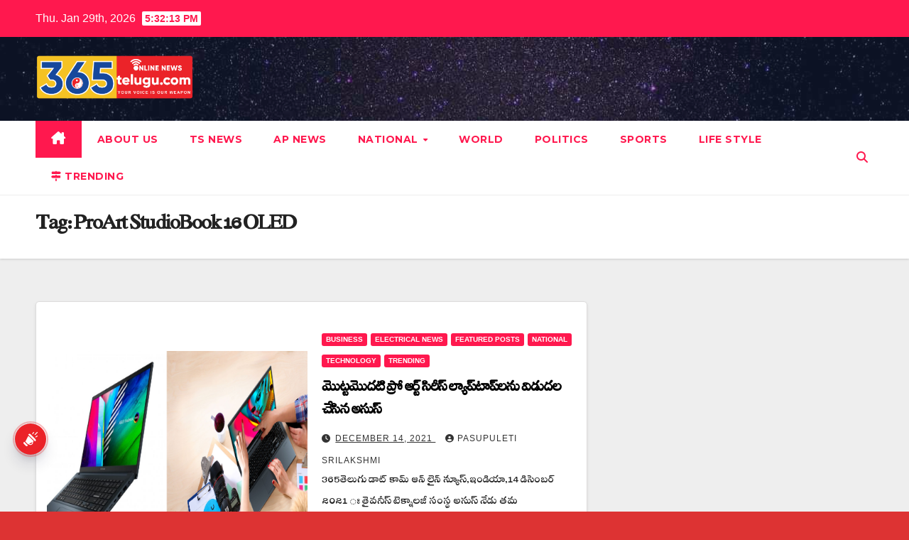

--- FILE ---
content_type: text/html; charset=UTF-8
request_url: https://365telugu.com/tag/proart-studiobook-16-oled/
body_size: 16910
content:
<!DOCTYPE html>
<html lang="en-US">
<head>
<meta charset="UTF-8">
<meta name="viewport" content="width=device-width, initial-scale=1">
<link rel="profile" href="https://gmpg.org/xfn/11">
<!-- Manifest added by SuperPWA - Progressive Web Apps Plugin For WordPress -->
<link rel="manifest" href="/superpwa-manifest.json">
<link rel="prefetch" href="/superpwa-manifest.json">
<meta name="theme-color" content="#D5E0EB">
<!-- / SuperPWA.com -->
<meta name='robots' content='index, follow, max-image-preview:large, max-snippet:-1, max-video-preview:-1' />

	<!-- This site is optimized with the Yoast SEO plugin v20.9 - https://yoast.com/wordpress/plugins/seo/ -->
	<title>ProArt StudioBook 16 OLED Archives -</title>
	<meta name="description" content="ProArt StudioBook 16 OLED - #telugunews, #365telugu, #topnews #trending %news" />
	<link rel="canonical" href="https://365telugu.com/tag/proart-studiobook-16-oled/" />
	<meta property="og:locale" content="en_US" />
	<meta property="og:type" content="article" />
	<meta property="og:title" content="ProArt StudioBook 16 OLED Archives -" />
	<meta property="og:description" content="ProArt StudioBook 16 OLED - #telugunews, #365telugu, #topnews #trending %news" />
	<meta property="og:url" content="https://365telugu.com/tag/proart-studiobook-16-oled/" />
	<meta property="og:image" content="https://365telugu.com/wp-content/uploads/2024/08/logo-redesign_yellow_final-04.png" />
	<meta property="og:image:width" content="2993" />
	<meta property="og:image:height" content="844" />
	<meta property="og:image:type" content="image/png" />
	<meta name="twitter:card" content="summary_large_image" />
	<script type="application/ld+json" class="yoast-schema-graph">{"@context":"https://schema.org","@graph":[{"@type":"CollectionPage","@id":"https://365telugu.com/tag/proart-studiobook-16-oled/","url":"https://365telugu.com/tag/proart-studiobook-16-oled/","name":"ProArt StudioBook 16 OLED Archives -","isPartOf":{"@id":"https://365telugu.com/#website"},"primaryImageOfPage":{"@id":"https://365telugu.com/tag/proart-studiobook-16-oled/#primaryimage"},"image":{"@id":"https://365telugu.com/tag/proart-studiobook-16-oled/#primaryimage"},"thumbnailUrl":"https://365telugu.com/wp-content/uploads/2021/12/ASUS-launches.png","description":"ProArt StudioBook 16 OLED - #telugunews, #365telugu, #topnews #trending %news","breadcrumb":{"@id":"https://365telugu.com/tag/proart-studiobook-16-oled/#breadcrumb"},"inLanguage":"en-US"},{"@type":"ImageObject","inLanguage":"en-US","@id":"https://365telugu.com/tag/proart-studiobook-16-oled/#primaryimage","url":"https://365telugu.com/wp-content/uploads/2021/12/ASUS-launches.png","contentUrl":"https://365telugu.com/wp-content/uploads/2021/12/ASUS-launches.png","width":2394,"height":1549},{"@type":"BreadcrumbList","@id":"https://365telugu.com/tag/proart-studiobook-16-oled/#breadcrumb","itemListElement":[{"@type":"ListItem","position":1,"name":"Home","item":"https://365telugu.com/"},{"@type":"ListItem","position":2,"name":"ProArt StudioBook 16 OLED"}]},{"@type":"WebSite","@id":"https://365telugu.com/#website","url":"https://365telugu.com/","name":"365Telugu","description":"","publisher":{"@id":"https://365telugu.com/#/schema/person/7d9b8f1a93e5ead817a635804991bd26"},"alternateName":"365Telugu","potentialAction":[{"@type":"SearchAction","target":{"@type":"EntryPoint","urlTemplate":"https://365telugu.com/?s={search_term_string}"},"query-input":"required name=search_term_string"}],"inLanguage":"en-US"},{"@type":["Person","Organization"],"@id":"https://365telugu.com/#/schema/person/7d9b8f1a93e5ead817a635804991bd26","name":"365admin","image":{"@type":"ImageObject","inLanguage":"en-US","@id":"https://365telugu.com/#/schema/person/image/","url":"https://365telugu.com/wp-content/uploads/2024/08/logo-redesign_yellow_final-04.png","contentUrl":"https://365telugu.com/wp-content/uploads/2024/08/logo-redesign_yellow_final-04.png","width":2993,"height":844,"caption":"365admin"},"logo":{"@id":"https://365telugu.com/#/schema/person/image/"}}]}</script>
	<!-- / Yoast SEO plugin. -->


<link rel='dns-prefetch' href='//www.googletagmanager.com' />
<link rel='dns-prefetch' href='//fonts.googleapis.com' />
<link rel='dns-prefetch' href='//pagead2.googlesyndication.com' />
<link rel="alternate" type="application/rss+xml" title=" &raquo; Feed" href="https://365telugu.com/feed/" />
<link rel="alternate" type="application/rss+xml" title=" &raquo; Comments Feed" href="https://365telugu.com/comments/feed/" />
<link rel="alternate" type="application/rss+xml" title=" &raquo; ProArt StudioBook 16 OLED Tag Feed" href="https://365telugu.com/tag/proart-studiobook-16-oled/feed/" />
<script>
window._wpemojiSettings = {"baseUrl":"https:\/\/s.w.org\/images\/core\/emoji\/14.0.0\/72x72\/","ext":".png","svgUrl":"https:\/\/s.w.org\/images\/core\/emoji\/14.0.0\/svg\/","svgExt":".svg","source":{"concatemoji":"https:\/\/365telugu.com\/wp-includes\/js\/wp-emoji-release.min.js?ver=6.4.7"}};
/*! This file is auto-generated */
!function(i,n){var o,s,e;function c(e){try{var t={supportTests:e,timestamp:(new Date).valueOf()};sessionStorage.setItem(o,JSON.stringify(t))}catch(e){}}function p(e,t,n){e.clearRect(0,0,e.canvas.width,e.canvas.height),e.fillText(t,0,0);var t=new Uint32Array(e.getImageData(0,0,e.canvas.width,e.canvas.height).data),r=(e.clearRect(0,0,e.canvas.width,e.canvas.height),e.fillText(n,0,0),new Uint32Array(e.getImageData(0,0,e.canvas.width,e.canvas.height).data));return t.every(function(e,t){return e===r[t]})}function u(e,t,n){switch(t){case"flag":return n(e,"\ud83c\udff3\ufe0f\u200d\u26a7\ufe0f","\ud83c\udff3\ufe0f\u200b\u26a7\ufe0f")?!1:!n(e,"\ud83c\uddfa\ud83c\uddf3","\ud83c\uddfa\u200b\ud83c\uddf3")&&!n(e,"\ud83c\udff4\udb40\udc67\udb40\udc62\udb40\udc65\udb40\udc6e\udb40\udc67\udb40\udc7f","\ud83c\udff4\u200b\udb40\udc67\u200b\udb40\udc62\u200b\udb40\udc65\u200b\udb40\udc6e\u200b\udb40\udc67\u200b\udb40\udc7f");case"emoji":return!n(e,"\ud83e\udef1\ud83c\udffb\u200d\ud83e\udef2\ud83c\udfff","\ud83e\udef1\ud83c\udffb\u200b\ud83e\udef2\ud83c\udfff")}return!1}function f(e,t,n){var r="undefined"!=typeof WorkerGlobalScope&&self instanceof WorkerGlobalScope?new OffscreenCanvas(300,150):i.createElement("canvas"),a=r.getContext("2d",{willReadFrequently:!0}),o=(a.textBaseline="top",a.font="600 32px Arial",{});return e.forEach(function(e){o[e]=t(a,e,n)}),o}function t(e){var t=i.createElement("script");t.src=e,t.defer=!0,i.head.appendChild(t)}"undefined"!=typeof Promise&&(o="wpEmojiSettingsSupports",s=["flag","emoji"],n.supports={everything:!0,everythingExceptFlag:!0},e=new Promise(function(e){i.addEventListener("DOMContentLoaded",e,{once:!0})}),new Promise(function(t){var n=function(){try{var e=JSON.parse(sessionStorage.getItem(o));if("object"==typeof e&&"number"==typeof e.timestamp&&(new Date).valueOf()<e.timestamp+604800&&"object"==typeof e.supportTests)return e.supportTests}catch(e){}return null}();if(!n){if("undefined"!=typeof Worker&&"undefined"!=typeof OffscreenCanvas&&"undefined"!=typeof URL&&URL.createObjectURL&&"undefined"!=typeof Blob)try{var e="postMessage("+f.toString()+"("+[JSON.stringify(s),u.toString(),p.toString()].join(",")+"));",r=new Blob([e],{type:"text/javascript"}),a=new Worker(URL.createObjectURL(r),{name:"wpTestEmojiSupports"});return void(a.onmessage=function(e){c(n=e.data),a.terminate(),t(n)})}catch(e){}c(n=f(s,u,p))}t(n)}).then(function(e){for(var t in e)n.supports[t]=e[t],n.supports.everything=n.supports.everything&&n.supports[t],"flag"!==t&&(n.supports.everythingExceptFlag=n.supports.everythingExceptFlag&&n.supports[t]);n.supports.everythingExceptFlag=n.supports.everythingExceptFlag&&!n.supports.flag,n.DOMReady=!1,n.readyCallback=function(){n.DOMReady=!0}}).then(function(){return e}).then(function(){var e;n.supports.everything||(n.readyCallback(),(e=n.source||{}).concatemoji?t(e.concatemoji):e.wpemoji&&e.twemoji&&(t(e.twemoji),t(e.wpemoji)))}))}((window,document),window._wpemojiSettings);
</script>

<style id='wp-emoji-styles-inline-css'>

	img.wp-smiley, img.emoji {
		display: inline !important;
		border: none !important;
		box-shadow: none !important;
		height: 1em !important;
		width: 1em !important;
		margin: 0 0.07em !important;
		vertical-align: -0.1em !important;
		background: none !important;
		padding: 0 !important;
	}
</style>
<link rel='stylesheet' id='wp-block-library-css' href='https://365telugu.com/wp-includes/css/dist/block-library/style.min.css?ver=6.4.7' media='all' />
<style id='wp-block-library-theme-inline-css'>
.wp-block-audio figcaption{color:#555;font-size:13px;text-align:center}.is-dark-theme .wp-block-audio figcaption{color:hsla(0,0%,100%,.65)}.wp-block-audio{margin:0 0 1em}.wp-block-code{border:1px solid #ccc;border-radius:4px;font-family:Menlo,Consolas,monaco,monospace;padding:.8em 1em}.wp-block-embed figcaption{color:#555;font-size:13px;text-align:center}.is-dark-theme .wp-block-embed figcaption{color:hsla(0,0%,100%,.65)}.wp-block-embed{margin:0 0 1em}.blocks-gallery-caption{color:#555;font-size:13px;text-align:center}.is-dark-theme .blocks-gallery-caption{color:hsla(0,0%,100%,.65)}.wp-block-image figcaption{color:#555;font-size:13px;text-align:center}.is-dark-theme .wp-block-image figcaption{color:hsla(0,0%,100%,.65)}.wp-block-image{margin:0 0 1em}.wp-block-pullquote{border-bottom:4px solid;border-top:4px solid;color:currentColor;margin-bottom:1.75em}.wp-block-pullquote cite,.wp-block-pullquote footer,.wp-block-pullquote__citation{color:currentColor;font-size:.8125em;font-style:normal;text-transform:uppercase}.wp-block-quote{border-left:.25em solid;margin:0 0 1.75em;padding-left:1em}.wp-block-quote cite,.wp-block-quote footer{color:currentColor;font-size:.8125em;font-style:normal;position:relative}.wp-block-quote.has-text-align-right{border-left:none;border-right:.25em solid;padding-left:0;padding-right:1em}.wp-block-quote.has-text-align-center{border:none;padding-left:0}.wp-block-quote.is-large,.wp-block-quote.is-style-large,.wp-block-quote.is-style-plain{border:none}.wp-block-search .wp-block-search__label{font-weight:700}.wp-block-search__button{border:1px solid #ccc;padding:.375em .625em}:where(.wp-block-group.has-background){padding:1.25em 2.375em}.wp-block-separator.has-css-opacity{opacity:.4}.wp-block-separator{border:none;border-bottom:2px solid;margin-left:auto;margin-right:auto}.wp-block-separator.has-alpha-channel-opacity{opacity:1}.wp-block-separator:not(.is-style-wide):not(.is-style-dots){width:100px}.wp-block-separator.has-background:not(.is-style-dots){border-bottom:none;height:1px}.wp-block-separator.has-background:not(.is-style-wide):not(.is-style-dots){height:2px}.wp-block-table{margin:0 0 1em}.wp-block-table td,.wp-block-table th{word-break:normal}.wp-block-table figcaption{color:#555;font-size:13px;text-align:center}.is-dark-theme .wp-block-table figcaption{color:hsla(0,0%,100%,.65)}.wp-block-video figcaption{color:#555;font-size:13px;text-align:center}.is-dark-theme .wp-block-video figcaption{color:hsla(0,0%,100%,.65)}.wp-block-video{margin:0 0 1em}.wp-block-template-part.has-background{margin-bottom:0;margin-top:0;padding:1.25em 2.375em}
</style>
<style id='classic-theme-styles-inline-css'>
/*! This file is auto-generated */
.wp-block-button__link{color:#fff;background-color:#32373c;border-radius:9999px;box-shadow:none;text-decoration:none;padding:calc(.667em + 2px) calc(1.333em + 2px);font-size:1.125em}.wp-block-file__button{background:#32373c;color:#fff;text-decoration:none}
</style>
<style id='global-styles-inline-css'>
body{--wp--preset--color--black: #000000;--wp--preset--color--cyan-bluish-gray: #abb8c3;--wp--preset--color--white: #ffffff;--wp--preset--color--pale-pink: #f78da7;--wp--preset--color--vivid-red: #cf2e2e;--wp--preset--color--luminous-vivid-orange: #ff6900;--wp--preset--color--luminous-vivid-amber: #fcb900;--wp--preset--color--light-green-cyan: #7bdcb5;--wp--preset--color--vivid-green-cyan: #00d084;--wp--preset--color--pale-cyan-blue: #8ed1fc;--wp--preset--color--vivid-cyan-blue: #0693e3;--wp--preset--color--vivid-purple: #9b51e0;--wp--preset--gradient--vivid-cyan-blue-to-vivid-purple: linear-gradient(135deg,rgba(6,147,227,1) 0%,rgb(155,81,224) 100%);--wp--preset--gradient--light-green-cyan-to-vivid-green-cyan: linear-gradient(135deg,rgb(122,220,180) 0%,rgb(0,208,130) 100%);--wp--preset--gradient--luminous-vivid-amber-to-luminous-vivid-orange: linear-gradient(135deg,rgba(252,185,0,1) 0%,rgba(255,105,0,1) 100%);--wp--preset--gradient--luminous-vivid-orange-to-vivid-red: linear-gradient(135deg,rgba(255,105,0,1) 0%,rgb(207,46,46) 100%);--wp--preset--gradient--very-light-gray-to-cyan-bluish-gray: linear-gradient(135deg,rgb(238,238,238) 0%,rgb(169,184,195) 100%);--wp--preset--gradient--cool-to-warm-spectrum: linear-gradient(135deg,rgb(74,234,220) 0%,rgb(151,120,209) 20%,rgb(207,42,186) 40%,rgb(238,44,130) 60%,rgb(251,105,98) 80%,rgb(254,248,76) 100%);--wp--preset--gradient--blush-light-purple: linear-gradient(135deg,rgb(255,206,236) 0%,rgb(152,150,240) 100%);--wp--preset--gradient--blush-bordeaux: linear-gradient(135deg,rgb(254,205,165) 0%,rgb(254,45,45) 50%,rgb(107,0,62) 100%);--wp--preset--gradient--luminous-dusk: linear-gradient(135deg,rgb(255,203,112) 0%,rgb(199,81,192) 50%,rgb(65,88,208) 100%);--wp--preset--gradient--pale-ocean: linear-gradient(135deg,rgb(255,245,203) 0%,rgb(182,227,212) 50%,rgb(51,167,181) 100%);--wp--preset--gradient--electric-grass: linear-gradient(135deg,rgb(202,248,128) 0%,rgb(113,206,126) 100%);--wp--preset--gradient--midnight: linear-gradient(135deg,rgb(2,3,129) 0%,rgb(40,116,252) 100%);--wp--preset--font-size--small: 13px;--wp--preset--font-size--medium: 20px;--wp--preset--font-size--large: 36px;--wp--preset--font-size--x-large: 42px;--wp--preset--spacing--20: 0.44rem;--wp--preset--spacing--30: 0.67rem;--wp--preset--spacing--40: 1rem;--wp--preset--spacing--50: 1.5rem;--wp--preset--spacing--60: 2.25rem;--wp--preset--spacing--70: 3.38rem;--wp--preset--spacing--80: 5.06rem;--wp--preset--shadow--natural: 6px 6px 9px rgba(0, 0, 0, 0.2);--wp--preset--shadow--deep: 12px 12px 50px rgba(0, 0, 0, 0.4);--wp--preset--shadow--sharp: 6px 6px 0px rgba(0, 0, 0, 0.2);--wp--preset--shadow--outlined: 6px 6px 0px -3px rgba(255, 255, 255, 1), 6px 6px rgba(0, 0, 0, 1);--wp--preset--shadow--crisp: 6px 6px 0px rgba(0, 0, 0, 1);}:where(.is-layout-flex){gap: 0.5em;}:where(.is-layout-grid){gap: 0.5em;}body .is-layout-flow > .alignleft{float: left;margin-inline-start: 0;margin-inline-end: 2em;}body .is-layout-flow > .alignright{float: right;margin-inline-start: 2em;margin-inline-end: 0;}body .is-layout-flow > .aligncenter{margin-left: auto !important;margin-right: auto !important;}body .is-layout-constrained > .alignleft{float: left;margin-inline-start: 0;margin-inline-end: 2em;}body .is-layout-constrained > .alignright{float: right;margin-inline-start: 2em;margin-inline-end: 0;}body .is-layout-constrained > .aligncenter{margin-left: auto !important;margin-right: auto !important;}body .is-layout-constrained > :where(:not(.alignleft):not(.alignright):not(.alignfull)){max-width: var(--wp--style--global--content-size);margin-left: auto !important;margin-right: auto !important;}body .is-layout-constrained > .alignwide{max-width: var(--wp--style--global--wide-size);}body .is-layout-flex{display: flex;}body .is-layout-flex{flex-wrap: wrap;align-items: center;}body .is-layout-flex > *{margin: 0;}body .is-layout-grid{display: grid;}body .is-layout-grid > *{margin: 0;}:where(.wp-block-columns.is-layout-flex){gap: 2em;}:where(.wp-block-columns.is-layout-grid){gap: 2em;}:where(.wp-block-post-template.is-layout-flex){gap: 1.25em;}:where(.wp-block-post-template.is-layout-grid){gap: 1.25em;}.has-black-color{color: var(--wp--preset--color--black) !important;}.has-cyan-bluish-gray-color{color: var(--wp--preset--color--cyan-bluish-gray) !important;}.has-white-color{color: var(--wp--preset--color--white) !important;}.has-pale-pink-color{color: var(--wp--preset--color--pale-pink) !important;}.has-vivid-red-color{color: var(--wp--preset--color--vivid-red) !important;}.has-luminous-vivid-orange-color{color: var(--wp--preset--color--luminous-vivid-orange) !important;}.has-luminous-vivid-amber-color{color: var(--wp--preset--color--luminous-vivid-amber) !important;}.has-light-green-cyan-color{color: var(--wp--preset--color--light-green-cyan) !important;}.has-vivid-green-cyan-color{color: var(--wp--preset--color--vivid-green-cyan) !important;}.has-pale-cyan-blue-color{color: var(--wp--preset--color--pale-cyan-blue) !important;}.has-vivid-cyan-blue-color{color: var(--wp--preset--color--vivid-cyan-blue) !important;}.has-vivid-purple-color{color: var(--wp--preset--color--vivid-purple) !important;}.has-black-background-color{background-color: var(--wp--preset--color--black) !important;}.has-cyan-bluish-gray-background-color{background-color: var(--wp--preset--color--cyan-bluish-gray) !important;}.has-white-background-color{background-color: var(--wp--preset--color--white) !important;}.has-pale-pink-background-color{background-color: var(--wp--preset--color--pale-pink) !important;}.has-vivid-red-background-color{background-color: var(--wp--preset--color--vivid-red) !important;}.has-luminous-vivid-orange-background-color{background-color: var(--wp--preset--color--luminous-vivid-orange) !important;}.has-luminous-vivid-amber-background-color{background-color: var(--wp--preset--color--luminous-vivid-amber) !important;}.has-light-green-cyan-background-color{background-color: var(--wp--preset--color--light-green-cyan) !important;}.has-vivid-green-cyan-background-color{background-color: var(--wp--preset--color--vivid-green-cyan) !important;}.has-pale-cyan-blue-background-color{background-color: var(--wp--preset--color--pale-cyan-blue) !important;}.has-vivid-cyan-blue-background-color{background-color: var(--wp--preset--color--vivid-cyan-blue) !important;}.has-vivid-purple-background-color{background-color: var(--wp--preset--color--vivid-purple) !important;}.has-black-border-color{border-color: var(--wp--preset--color--black) !important;}.has-cyan-bluish-gray-border-color{border-color: var(--wp--preset--color--cyan-bluish-gray) !important;}.has-white-border-color{border-color: var(--wp--preset--color--white) !important;}.has-pale-pink-border-color{border-color: var(--wp--preset--color--pale-pink) !important;}.has-vivid-red-border-color{border-color: var(--wp--preset--color--vivid-red) !important;}.has-luminous-vivid-orange-border-color{border-color: var(--wp--preset--color--luminous-vivid-orange) !important;}.has-luminous-vivid-amber-border-color{border-color: var(--wp--preset--color--luminous-vivid-amber) !important;}.has-light-green-cyan-border-color{border-color: var(--wp--preset--color--light-green-cyan) !important;}.has-vivid-green-cyan-border-color{border-color: var(--wp--preset--color--vivid-green-cyan) !important;}.has-pale-cyan-blue-border-color{border-color: var(--wp--preset--color--pale-cyan-blue) !important;}.has-vivid-cyan-blue-border-color{border-color: var(--wp--preset--color--vivid-cyan-blue) !important;}.has-vivid-purple-border-color{border-color: var(--wp--preset--color--vivid-purple) !important;}.has-vivid-cyan-blue-to-vivid-purple-gradient-background{background: var(--wp--preset--gradient--vivid-cyan-blue-to-vivid-purple) !important;}.has-light-green-cyan-to-vivid-green-cyan-gradient-background{background: var(--wp--preset--gradient--light-green-cyan-to-vivid-green-cyan) !important;}.has-luminous-vivid-amber-to-luminous-vivid-orange-gradient-background{background: var(--wp--preset--gradient--luminous-vivid-amber-to-luminous-vivid-orange) !important;}.has-luminous-vivid-orange-to-vivid-red-gradient-background{background: var(--wp--preset--gradient--luminous-vivid-orange-to-vivid-red) !important;}.has-very-light-gray-to-cyan-bluish-gray-gradient-background{background: var(--wp--preset--gradient--very-light-gray-to-cyan-bluish-gray) !important;}.has-cool-to-warm-spectrum-gradient-background{background: var(--wp--preset--gradient--cool-to-warm-spectrum) !important;}.has-blush-light-purple-gradient-background{background: var(--wp--preset--gradient--blush-light-purple) !important;}.has-blush-bordeaux-gradient-background{background: var(--wp--preset--gradient--blush-bordeaux) !important;}.has-luminous-dusk-gradient-background{background: var(--wp--preset--gradient--luminous-dusk) !important;}.has-pale-ocean-gradient-background{background: var(--wp--preset--gradient--pale-ocean) !important;}.has-electric-grass-gradient-background{background: var(--wp--preset--gradient--electric-grass) !important;}.has-midnight-gradient-background{background: var(--wp--preset--gradient--midnight) !important;}.has-small-font-size{font-size: var(--wp--preset--font-size--small) !important;}.has-medium-font-size{font-size: var(--wp--preset--font-size--medium) !important;}.has-large-font-size{font-size: var(--wp--preset--font-size--large) !important;}.has-x-large-font-size{font-size: var(--wp--preset--font-size--x-large) !important;}
.wp-block-navigation a:where(:not(.wp-element-button)){color: inherit;}
:where(.wp-block-post-template.is-layout-flex){gap: 1.25em;}:where(.wp-block-post-template.is-layout-grid){gap: 1.25em;}
:where(.wp-block-columns.is-layout-flex){gap: 2em;}:where(.wp-block-columns.is-layout-grid){gap: 2em;}
.wp-block-pullquote{font-size: 1.5em;line-height: 1.6;}
</style>
<link rel='stylesheet' id='uaf_client_css-css' href='https://365telugu.com/wp-content/uploads/useanyfont/uaf.css?ver=1722485782' media='all' />
<link rel='stylesheet' id='newsup-fonts-css' href='//fonts.googleapis.com/css?family=Montserrat%3A400%2C500%2C700%2C800%7CWork%2BSans%3A300%2C400%2C500%2C600%2C700%2C800%2C900%26display%3Dswap&#038;subset=latin%2Clatin-ext' media='all' />
<link rel='stylesheet' id='bootstrap-css' href='https://365telugu.com/wp-content/themes/newsup/css/bootstrap.css?ver=6.4.7' media='all' />
<link rel='stylesheet' id='newsup-style-css' href='https://365telugu.com/wp-content/themes/news-hunt/style.css?ver=6.4.7' media='all' />
<link rel='stylesheet' id='font-awesome-5-all-css' href='https://365telugu.com/wp-content/themes/newsup/css/font-awesome/css/all.min.css?ver=6.4.7' media='all' />
<link rel='stylesheet' id='font-awesome-4-shim-css' href='https://365telugu.com/wp-content/themes/newsup/css/font-awesome/css/v4-shims.min.css?ver=6.4.7' media='all' />
<link rel='stylesheet' id='owl-carousel-css' href='https://365telugu.com/wp-content/themes/newsup/css/owl.carousel.css?ver=6.4.7' media='all' />
<link rel='stylesheet' id='smartmenus-css' href='https://365telugu.com/wp-content/themes/newsup/css/jquery.smartmenus.bootstrap.css?ver=6.4.7' media='all' />
<link rel='stylesheet' id='newsup-custom-css-css' href='https://365telugu.com/wp-content/themes/newsup/inc/ansar/customize/css/customizer.css?ver=1.0' media='all' />
<link rel='stylesheet' id='newsup-style-parent-css' href='https://365telugu.com/wp-content/themes/newsup/style.css?ver=6.4.7' media='all' />
<link rel='stylesheet' id='newshunt-style-css' href='https://365telugu.com/wp-content/themes/news-hunt/style.css?ver=1.0' media='all' />
<link rel='stylesheet' id='newshunt-default-css-css' href='https://365telugu.com/wp-content/themes/news-hunt/css/colors/default.css?ver=6.4.7' media='all' />
<script src="https://365telugu.com/wp-includes/js/jquery/jquery.min.js?ver=3.7.1" id="jquery-core-js"></script>
<script src="https://365telugu.com/wp-includes/js/jquery/jquery-migrate.min.js?ver=3.4.1" id="jquery-migrate-js"></script>
<script src="https://365telugu.com/wp-content/themes/newsup/js/navigation.js?ver=6.4.7" id="newsup-navigation-js"></script>
<script src="https://365telugu.com/wp-content/themes/newsup/js/bootstrap.js?ver=6.4.7" id="bootstrap-js"></script>
<script src="https://365telugu.com/wp-content/themes/newsup/js/owl.carousel.min.js?ver=6.4.7" id="owl-carousel-min-js"></script>
<script src="https://365telugu.com/wp-content/themes/newsup/js/jquery.smartmenus.js?ver=6.4.7" id="smartmenus-js-js"></script>
<script src="https://365telugu.com/wp-content/themes/newsup/js/jquery.smartmenus.bootstrap.js?ver=6.4.7" id="bootstrap-smartmenus-js-js"></script>
<script src="https://365telugu.com/wp-content/themes/newsup/js/jquery.marquee.js?ver=6.4.7" id="newsup-marquee-js-js"></script>
<script src="https://365telugu.com/wp-content/themes/newsup/js/main.js?ver=6.4.7" id="newsup-main-js-js"></script>

<!-- Google Analytics snippet added by Site Kit -->
<script src="https://www.googletagmanager.com/gtag/js?id=UA-220093437-1" id="google_gtagjs-js" async></script>
<script id="google_gtagjs-js-after">
window.dataLayer = window.dataLayer || [];function gtag(){dataLayer.push(arguments);}
gtag('set', 'linker', {"domains":["365telugu.com"]} );
gtag("js", new Date());
gtag("set", "developer_id.dZTNiMT", true);
gtag("config", "UA-220093437-1", {"anonymize_ip":true});
gtag("config", "G-BHDKHV94HM");
</script>

<!-- End Google Analytics snippet added by Site Kit -->
<link rel="https://api.w.org/" href="https://365telugu.com/wp-json/" /><link rel="alternate" type="application/json" href="https://365telugu.com/wp-json/wp/v2/tags/15677" /><link rel="EditURI" type="application/rsd+xml" title="RSD" href="https://365telugu.com/xmlrpc.php?rsd" />
<meta name="generator" content="WordPress 6.4.7" />
<meta name="generator" content="Site Kit by Google 1.50.0" /><script type='text/javascript'>
window.is_wp=1;
window._izootoModule= window._izootoModule || {};
window._izootoModule['swPath'] = "https://365telugu.com/wp-content/plugins/izooto-web-push/includes/service-worker.php?sw=2cb4d82860a7322da851f886a361bd3e24aac78c";
</script>
	<script> window._izq = window._izq || []; window._izq.push(["init"]);</script>
				  <script src="https://cdn.onesignal.com/sdks/web/v16/OneSignalSDK.page.js" defer></script>
  <script>
          window.OneSignalDeferred = window.OneSignalDeferred || [];
          OneSignalDeferred.push(async function(OneSignal) {
            await OneSignal.init({
              appId: "88768c8c-926d-4040-8a33-3b8cee05478f",
              serviceWorkerOverrideForTypical: true,
              path: "https://365telugu.com/wp-content/plugins/onesignal-free-web-push-notifications/sdk_files/",
              serviceWorkerParam: { scope: "/wp-content/plugins/onesignal-free-web-push-notifications/sdk_files/push/onesignal/" },
              serviceWorkerPath: "OneSignalSDKWorker.js",
            });
          });

          // Unregister the legacy OneSignal service worker to prevent scope conflicts
          if (navigator.serviceWorker) {
            navigator.serviceWorker.getRegistrations().then((registrations) => {
              // Iterate through all registered service workers
              registrations.forEach((registration) => {
                // Check the script URL to identify the specific service worker
                if (registration.active && registration.active.scriptURL.includes('OneSignalSDKWorker.js.php')) {
                  // Unregister the service worker
                  registration.unregister().then((success) => {
                    if (success) {
                      console.log('OneSignalSW: Successfully unregistered:', registration.active.scriptURL);
                    } else {
                      console.log('OneSignalSW: Failed to unregister:', registration.active.scriptURL);
                    }
                  });
                }
              });
            }).catch((error) => {
              console.error('Error fetching service worker registrations:', error);
            });
        }
        </script>
<!-- Analytics by WP Statistics - https://wp-statistics.com -->
<meta name="bmi-version" content="1.4.6" /> 
<style type="text/css" id="custom-background-css">
    .wrapper { background-color: dd3333; }
</style>

<!-- Google AdSense snippet added by Site Kit -->
<meta name="google-adsense-platform-account" content="ca-host-pub-2644536267352236">
<meta name="google-adsense-platform-domain" content="sitekit.withgoogle.com">
<!-- End Google AdSense snippet added by Site Kit -->
<style>.recentcomments a{display:inline !important;padding:0 !important;margin:0 !important;}</style><meta name="generator" content="Powered by WPBakery Page Builder - drag and drop page builder for WordPress."/>
<!--[if lte IE 9]><link rel="stylesheet" type="text/css" href="https://365telugu.com/wp-content/plugins/js_composer/assets/css/vc_lte_ie9.min.css" media="screen"><![endif]-->    <style type="text/css">
            body .site-title a,
        body .site-description {
            color: ##143745;
        }

        .site-branding-text .site-title a {
                font-size: 35px;
            }

            @media only screen and (max-width: 640px) {
                .site-branding-text .site-title a {
                    font-size: 40px;

                }
            }

            @media only screen and (max-width: 375px) {
                .site-branding-text .site-title a {
                    font-size: 32px;

                }
            }

        </style>
    <style id="custom-background-css">
body.custom-background { background-color: #dd3333; }
</style>
	
<!-- Google AdSense snippet added by Site Kit -->
<script async src="https://pagead2.googlesyndication.com/pagead/js/adsbygoogle.js?client=ca-pub-7482811318343909" crossorigin="anonymous"></script>

<!-- End Google AdSense snippet added by Site Kit -->
<link rel="icon" href="https://365telugu.com/wp-content/uploads/2023/04/cropped-favicon-01-1-32x32.png" sizes="32x32" />
<link rel="icon" href="https://365telugu.com/wp-content/uploads/2023/04/cropped-favicon-01-1-192x192.png" sizes="192x192" />
<link rel="apple-touch-icon" href="https://365telugu.com/wp-content/uploads/2023/04/cropped-favicon-01-1-180x180.png" />
<meta name="msapplication-TileImage" content="https://365telugu.com/wp-content/uploads/2023/04/cropped-favicon-01-1-270x270.png" />
		<style id="wp-custom-css">
			.mg-footer-copyright
{
	display:none;
}

.mg-tpt-tag-area
{
	/*display:none;*/
}

.gt_switcher_wrapper a

{
color:#fff;
}		</style>
		<noscript><style type="text/css"> .wpb_animate_when_almost_visible { opacity: 1; }</style></noscript></head>
<body class="archive tag tag-proart-studiobook-16-oled tag-15677 custom-background wp-custom-logo wp-embed-responsive hfeed ta-hide-date-author-in-list wpb-js-composer js-comp-ver-5.6 vc_responsive" >
<div id="page" class="site">
<a class="skip-link screen-reader-text" href="#content">
Skip to content</a>
    <div class="wrapper" id="custom-background-css">
        <header class="mg-headwidget">
            <!--==================== TOP BAR ====================-->

            <div class="mg-head-detail hidden-xs">
    <div class="container-fluid">
        <div class="row">
                        <div class="col-md-6 col-xs-12">
                <ul class="info-left">
                                <li>Thu. Jan 29th, 2026                 <span  id="time" class="time"></span>
                        </li>
                        </ul>

                           </div>


                        <div class="col-md-6 col-xs-12">
                <ul class="mg-social info-right">
                    
                                                                                                                                      
                                      </ul>
            </div>
                    </div>
    </div>
</div>
            <div class="clearfix"></div>
                        <div class="mg-nav-widget-area-back" style='background-image: url("https://365telugu.com/wp-content/themes/news-hunt/images/head-back.jpg" );'>
                        <div class="overlay">
              <div class="inner"  style="background-color:rgba(32,47,91,0.4);" > 
                <div class="container-fluid">
                    <div class="mg-nav-widget-area">
                        <div class="row align-items-center">
                                                      <div class="col-md-3 col-sm-4 text-center-xs">
                                                              <div class="navbar-header">
                                <a href="https://365telugu.com/" class="navbar-brand" rel="home"><img width="2993" height="844" src="https://365telugu.com/wp-content/uploads/2024/08/logo-redesign_yellow_final-04.png" class="custom-logo" alt="" decoding="async" fetchpriority="high" srcset="https://365telugu.com/wp-content/uploads/2024/08/logo-redesign_yellow_final-04.png 2993w, https://365telugu.com/wp-content/uploads/2024/08/logo-redesign_yellow_final-04-300x85.png 300w, https://365telugu.com/wp-content/uploads/2024/08/logo-redesign_yellow_final-04-1024x289.png 1024w, https://365telugu.com/wp-content/uploads/2024/08/logo-redesign_yellow_final-04-768x217.png 768w, https://365telugu.com/wp-content/uploads/2024/08/logo-redesign_yellow_final-04-1536x433.png 1536w, https://365telugu.com/wp-content/uploads/2024/08/logo-redesign_yellow_final-04-2048x578.png 2048w" sizes="(max-width: 2993px) 100vw, 2993px" /></a>                                <div class="site-branding-text">
                                                                <p class="site-title"> <a href="https://365telugu.com/" rel="home"></a></p>
                                                                <p class="site-description"></p>
                                </div>
                                                              </div>
                            </div>
                           
                        </div>
                    </div>
                </div>
              </div>
              </div>
          </div>
    <div class="mg-menu-full">
      <nav class="navbar navbar-expand-lg navbar-wp">
        <div class="container-fluid flex-row">
          
                <!-- Right nav -->
                    <div class="m-header align-items-center">
                                                <a class="mobilehomebtn" href="https://365telugu.com"><span class="fas fa-home"></span></a>
                        
                        <div class="dropdown ml-auto show mg-search-box pr-3">
                            <a class="dropdown-toggle msearch ml-auto" href="#" role="button" id="dropdownMenuLink" data-toggle="dropdown" aria-haspopup="true" aria-expanded="false">
                               <i class="fas fa-search"></i>
                            </a>

                            <div class="dropdown-menu searchinner" aria-labelledby="dropdownMenuLink">
                        <form role="search" method="get" id="searchform" action="https://365telugu.com/">
  <div class="input-group">
    <input type="search" class="form-control" placeholder="Search" value="" name="s" />
    <span class="input-group-btn btn-default">
    <button type="submit" class="btn"> <i class="fas fa-search"></i> </button>
    </span> </div>
</form>                      </div>
                        </div>
                        <!-- navbar-toggle -->
                        <button class="navbar-toggler" type="button" data-toggle="collapse" data-target="#navbar-wp" aria-controls="navbarSupportedContent" aria-expanded="false" aria-label="Toggle navigation">
                          <i class="fas fa-bars"></i>
                        </button>
                        <!-- /navbar-toggle -->
                    </div>
                    <!-- /Right nav --> 
          
                  <div class="collapse navbar-collapse" id="navbar-wp">
                    <div class="d-md-block">
                  <ul id="menu-main-menu" class="nav navbar-nav mr-auto"><li class="active home"><a class="homebtn" href="https://365telugu.com"><span class='fa-solid fa-house-chimney'></span></a></li><li id="menu-item-82913" class="menu-item menu-item-type-post_type menu-item-object-page menu-item-82913"><a class="nav-link" title="About Us" href="https://365telugu.com/about-us/">About Us</a></li>
<li id="menu-item-2069" class="menu-item menu-item-type-taxonomy menu-item-object-category menu-item-2069"><a class="nav-link" title="TS News" href="https://365telugu.com/category/ts-news/">TS News</a></li>
<li id="menu-item-2065" class="menu-item menu-item-type-taxonomy menu-item-object-category menu-item-2065"><a class="nav-link" title="AP News" href="https://365telugu.com/category/ap-news/">AP News</a></li>
<li id="menu-item-2067" class="menu-item menu-item-type-taxonomy menu-item-object-category menu-item-has-children menu-item-2067 dropdown"><a class="nav-link" title="National" href="https://365telugu.com/category/national/" data-toggle="dropdown" class="dropdown-toggle">National </a>
<ul role="menu" class=" dropdown-menu">
	<li id="menu-item-2071" class="menu-item menu-item-type-taxonomy menu-item-object-category menu-item-2071"><a class="dropdown-item" title="Automobile" href="https://365telugu.com/category/automobile/">Automobile</a></li>
	<li id="menu-item-2072" class="menu-item menu-item-type-taxonomy menu-item-object-category menu-item-2072"><a class="dropdown-item" title="Business" href="https://365telugu.com/category/business/">Business</a></li>
	<li id="menu-item-2074" class="menu-item menu-item-type-taxonomy menu-item-object-category menu-item-2074"><a class="dropdown-item" title="Cinema" href="https://365telugu.com/category/cinema/">Cinema</a></li>
	<li id="menu-item-2073" class="menu-item menu-item-type-taxonomy menu-item-object-category menu-item-2073"><a class="dropdown-item" title="Celebrity Life" href="https://365telugu.com/category/celebrity-life/">Celebrity Life</a></li>
	<li id="menu-item-2075" class="menu-item menu-item-type-taxonomy menu-item-object-category menu-item-2075"><a class="dropdown-item" title="Devotional" href="https://365telugu.com/category/devotional/">Devotional</a></li>
	<li id="menu-item-2076" class="menu-item menu-item-type-taxonomy menu-item-object-category menu-item-2076"><a class="dropdown-item" title="Education" href="https://365telugu.com/category/education/">Education</a></li>
	<li id="menu-item-2077" class="menu-item menu-item-type-taxonomy menu-item-object-category menu-item-2077"><a class="dropdown-item" title="Health" href="https://365telugu.com/category/health/">Health</a></li>
	<li id="menu-item-41948" class="menu-item menu-item-type-taxonomy menu-item-object-category menu-item-41948"><a class="dropdown-item" title="Jobs" href="https://365telugu.com/category/jobs/">Jobs</a></li>
	<li id="menu-item-2078" class="menu-item menu-item-type-taxonomy menu-item-object-category menu-item-2078"><a class="dropdown-item" title="Recipes" href="https://365telugu.com/category/recipes/">Recipes</a></li>
	<li id="menu-item-2079" class="menu-item menu-item-type-taxonomy menu-item-object-category menu-item-2079"><a class="dropdown-item" title="Sex Education" href="https://365telugu.com/category/sex-education/">Sex Education</a></li>
	<li id="menu-item-2080" class="menu-item menu-item-type-taxonomy menu-item-object-category menu-item-2080"><a class="dropdown-item" title="Technology" href="https://365telugu.com/category/technology/">Technology</a></li>
</ul>
</li>
<li id="menu-item-2070" class="menu-item menu-item-type-taxonomy menu-item-object-category menu-item-2070"><a class="nav-link" title="World" href="https://365telugu.com/category/world/">World</a></li>
<li id="menu-item-2064" class="menu-item menu-item-type-taxonomy menu-item-object-category menu-item-2064"><a class="nav-link" title="Politics" href="https://365telugu.com/category/politics/">Politics</a></li>
<li id="menu-item-2068" class="menu-item menu-item-type-taxonomy menu-item-object-category menu-item-2068"><a class="nav-link" title="Sports" href="https://365telugu.com/category/sports/">Sports</a></li>
<li id="menu-item-2066" class="menu-item menu-item-type-taxonomy menu-item-object-category menu-item-2066"><a class="nav-link" title="Life Style" href="https://365telugu.com/category/life-style/">Life Style</a></li>
<li id="menu-item-1123" class="dropdown megamenu menu-item menu-item-type-custom menu-item-object-custom menu-item-1123"><a title="fas fa-map-signs" href="#"><span class="glyphicon fas fa-map-signs"></span>&nbsp;Trending</a></li>
</ul>                </div>    
                  </div>

                <!-- Right nav -->
                    <div class="d-none d-lg-flex pl-3 ml-auto my-2 my-lg-0 position-relative align-items-center">
                        <div class="dropdown show mg-search-box pr-2">
                            <a class="dropdown-toggle msearch ml-auto" href="#" role="button" id="dropdownMenuLink" data-toggle="dropdown" aria-haspopup="true" aria-expanded="false">
                               <i class="fas fa-search"></i>
                            </a> 
                            <div class="dropdown-menu searchinner" aria-labelledby="dropdownMenuLink">
                                <form role="search" method="get" id="searchform" action="https://365telugu.com/">
  <div class="input-group">
    <input type="search" class="form-control" placeholder="Search" value="" name="s" />
    <span class="input-group-btn btn-default">
    <button type="submit" class="btn"> <i class="fas fa-search"></i> </button>
    </span> </div>
</form>                            </div>
                        </div>
                    </div>
                <!-- /Right nav -->  
          </div>
      </nav> <!-- /Navigation -->
    </div>
</header>
<div class="clearfix"></div>
 <!--==================== Newsup breadcrumb section ====================-->
<div class="mg-breadcrumb-section" style='background: url("https://365telugu.com/wp-content/themes/news-hunt/images/head-back.jpg" ) repeat scroll center 0 #143745;'>
   <div class="overlay">       <div class="container-fluid">
        <div class="row">
          <div class="col-md-12 col-sm-12">
            <div class="mg-breadcrumb-title">
              <h1 class="title">Tag: <span>ProArt StudioBook 16 OLED</span></h1>            </div>
          </div>
        </div>
      </div>
   </div> </div>
<div class="clearfix"></div><!--container-->
    <div id="content" class="container-fluid archive-class">
        <!--row-->
            <div class="row">
                                    <div class="col-md-8">
                <!-- mg-posts-sec mg-posts-modul-6 -->
<div class="mg-posts-sec mg-posts-modul-6">
    <!-- mg-posts-sec-inner -->
    <div class="mg-posts-sec-inner">
                    <article id="post-28511" class="d-md-flex mg-posts-sec-post align-items-center post-28511 post type-post status-publish format-standard has-post-thumbnail hentry category-business category-electrical-news category-featured-posts category-national category-technology category-trending tag-asus tag-asus-dial tag-business tag-creators tag-electrical-news tag-indias tag-national tag-proart-series-laptops tag-proart-studiobook-16-oled tag-series-laptops tag-technology tag-6051 tag-15678 tag-15679">
                        <div class="col-12 col-md-6">
            <div class="mg-post-thumb back-img md" style="background-image: url('https://365telugu.com/wp-content/uploads/2021/12/ASUS-launches.png');">
                <span class="post-form"><i class="fas fa-camera"></i></span>                <a class="link-div" href="https://365telugu.com/asus-launches-indias-first-proart-series-laptops-dedicated-to-the-creators-community-2/"></a>
            </div> 
        </div>
                        <div class="mg-sec-top-post py-3 col">
                    <div class="mg-blog-category"><a class="newsup-categories category-color-1" href="https://365telugu.com/category/business/" alt="View all posts in Business"> 
                                 Business
                             </a><a class="newsup-categories category-color-1" href="https://365telugu.com/category/electrical-news/" alt="View all posts in Electrical news"> 
                                 Electrical news
                             </a><a class="newsup-categories category-color-1" href="https://365telugu.com/category/featured-posts/" alt="View all posts in Featured Posts"> 
                                 Featured Posts
                             </a><a class="newsup-categories category-color-1" href="https://365telugu.com/category/national/" alt="View all posts in National"> 
                                 National
                             </a><a class="newsup-categories category-color-1" href="https://365telugu.com/category/technology/" alt="View all posts in Technology"> 
                                 Technology
                             </a><a class="newsup-categories category-color-1" href="https://365telugu.com/category/trending/" alt="View all posts in Trending"> 
                                 Trending
                             </a></div> 
                    <h4 class="entry-title title"><a href="https://365telugu.com/asus-launches-indias-first-proart-series-laptops-dedicated-to-the-creators-community-2/">మొట్టమొదటి ప్రో ఆర్ట్‌ సిరీస్‌ ల్యాప్‌టాప్‌లను విడుదల చేసిన అసుస్‌</a></h4>
                            <div class="mg-blog-meta"> 
                    <span class="mg-blog-date"><i class="fas fa-clock"></i>
            <a href="https://365telugu.com/2021/12/">
                December 14, 2021            </a>
        </span>
            <a class="auth" href="https://365telugu.com/author/pasupuletisrilakshmi/">
            <i class="fas fa-user-circle"></i>Pasupuleti srilakshmi        </a>
            </div> 
                        <div class="mg-content">
                        <p>365తెలుగు డాట్ కామ్ ఆన్ లైన్ న్యూస్,ఇండియా,14 డిసెంబర్‌ 2021 ః తైవనీస్‌ టెక్నాలజీ సంస్ధ అసుస్‌ నేడు తమ వినియోగదారుల పీసీ శ్రేణిని, భారతదేశపు మొట్టమొదటి ప్రో ఆర్ట్‌ సిరీస్‌ ల్యాప్‌టాప్స్‌ను విడుదల చేసింది. కంటెంట్‌ క్రియేటర్లతో పాటుగా సృజనాత్మకత&hellip;</p>
                    </div>
                </div>
            </article>
                    <article id="post-28508" class="d-md-flex mg-posts-sec-post align-items-center post-28508 post type-post status-publish format-standard has-post-thumbnail hentry category-business category-electrical-news category-featured-posts category-national category-technology category-trending tag-asus tag-asus-dial tag-business tag-creators tag-electrical-news tag-indias tag-national tag-proart-series-laptops tag-proart-studiobook-16-oled tag-series-laptops tag-technology">
                        <div class="col-12 col-md-6">
            <div class="mg-post-thumb back-img md" style="background-image: url('https://365telugu.com/wp-content/uploads/2021/12/ASUS-launches.png');">
                <span class="post-form"><i class="fas fa-camera"></i></span>                <a class="link-div" href="https://365telugu.com/asus-launches-indias-first-proart-series-laptops-dedicated-to-the-creators-community/"></a>
            </div> 
        </div>
                        <div class="mg-sec-top-post py-3 col">
                    <div class="mg-blog-category"><a class="newsup-categories category-color-1" href="https://365telugu.com/category/business/" alt="View all posts in Business"> 
                                 Business
                             </a><a class="newsup-categories category-color-1" href="https://365telugu.com/category/electrical-news/" alt="View all posts in Electrical news"> 
                                 Electrical news
                             </a><a class="newsup-categories category-color-1" href="https://365telugu.com/category/featured-posts/" alt="View all posts in Featured Posts"> 
                                 Featured Posts
                             </a><a class="newsup-categories category-color-1" href="https://365telugu.com/category/national/" alt="View all posts in National"> 
                                 National
                             </a><a class="newsup-categories category-color-1" href="https://365telugu.com/category/technology/" alt="View all posts in Technology"> 
                                 Technology
                             </a><a class="newsup-categories category-color-1" href="https://365telugu.com/category/trending/" alt="View all posts in Trending"> 
                                 Trending
                             </a></div> 
                    <h4 class="entry-title title"><a href="https://365telugu.com/asus-launches-indias-first-proart-series-laptops-dedicated-to-the-creators-community/">ASUS launches India’s first ProArt series laptops dedicated to the Creators’ community</a></h4>
                            <div class="mg-blog-meta"> 
                    <span class="mg-blog-date"><i class="fas fa-clock"></i>
            <a href="https://365telugu.com/2021/12/">
                December 14, 2021            </a>
        </span>
            <a class="auth" href="https://365telugu.com/author/pasupuletisrilakshmi/">
            <i class="fas fa-user-circle"></i>Pasupuleti srilakshmi        </a>
            </div> 
                        <div class="mg-content">
                        <p>365telugu.com online news,India,14th December 2021: Taiwanese tech giant, ASUS, today announced the expansion of its consumer PC lineup with the launch of India’s first ProArt series laptops. Designed for content&hellip;</p>
                    </div>
                </div>
            </article>
                    <div class="col-md-12 text-center d-flex justify-content-center">
                                            
            </div>
            </div>
    <!-- // mg-posts-sec-inner -->
</div>
<!-- // mg-posts-sec block_6 -->             </div>
                            <aside class="col-md-4">
                            </aside>
                    </div>
        <!--/row-->
    </div>
<!--container-->
  <div class="container-fluid mr-bot40 mg-posts-sec-inner">
        <div class="missed-inner">
        <div class="row">
                        <div class="col-md-12">
                <div class="mg-sec-title">
                    <!-- mg-sec-title -->
                    <h4>You missed</h4>
                </div>
            </div>
                            <!--col-md-3-->
                <div class="col-md-3 col-sm-6 pulse animated">
               <div class="mg-blog-post-3 minh back-img" 
                                                        style="background-image: url('https://365telugu.com/wp-content/uploads/2026/01/Nikhil-Kamath.jpg');" >
                            <a class="link-div" href="https://365telugu.com/nikhil-kamath-doubles-down-on-biopeak-to-scale-longevity-care-in-india/"></a>
                    <div class="mg-blog-inner">
                      <div class="mg-blog-category">
                      <div class="mg-blog-category"><a class="newsup-categories category-color-1" href="https://365telugu.com/category/business/" alt="View all posts in Business"> 
                                 Business
                             </a><a class="newsup-categories category-color-1" href="https://365telugu.com/category/health/" alt="View all posts in Health"> 
                                 Health
                             </a><a class="newsup-categories category-color-1" href="https://365telugu.com/category/life-style/" alt="View all posts in Life Style"> 
                                 Life Style
                             </a><a class="newsup-categories category-color-1" href="https://365telugu.com/category/national/" alt="View all posts in National"> 
                                 National
                             </a><a class="newsup-categories category-color-1" href="https://365telugu.com/category/press-release/" alt="View all posts in Press Release"> 
                                 Press Release
                             </a><a class="newsup-categories category-color-1" href="https://365telugu.com/category/top-stories/" alt="View all posts in Top Stories"> 
                                 Top Stories
                             </a><a class="newsup-categories category-color-1" href="https://365telugu.com/category/trending/" alt="View all posts in Trending"> 
                                 Trending
                             </a></div>                      </div>
                      <h4 class="title"> <a href="https://365telugu.com/nikhil-kamath-doubles-down-on-biopeak-to-scale-longevity-care-in-india/" title="Permalink to: Nikhil Kamath Doubles Down on Biopeak to Scale Longevity Care in India.."> Nikhil Kamath Doubles Down on Biopeak to Scale Longevity Care in India..</a> </h4>
                              <div class="mg-blog-meta"> 
                    <span class="mg-blog-date"><i class="fas fa-clock"></i>
            <a href="https://365telugu.com/2026/01/">
                January 29, 2026            </a>
        </span>
            <a class="auth" href="https://365telugu.com/author/pasupuletisrilakshmi/">
            <i class="fas fa-user-circle"></i>Pasupuleti srilakshmi        </a>
            </div> 
                        </div>
                </div>
            </div>
            <!--/col-md-3-->
                         <!--col-md-3-->
                <div class="col-md-3 col-sm-6 pulse animated">
               <div class="mg-blog-post-3 minh back-img" 
                                                        style="background-image: url('https://365telugu.com/wp-content/uploads/2026/01/MahindraTruckAndBus.jpg');" >
                            <a class="link-div" href="https://365telugu.com/mahindra-strengthens-odisha-presence-with-state-of-the-art-truck-and-bus-dealership-in-cuttack/"></a>
                    <div class="mg-blog-inner">
                      <div class="mg-blog-category">
                      <div class="mg-blog-category"><a class="newsup-categories category-color-1" href="https://365telugu.com/category/automobile/" alt="View all posts in Automobile"> 
                                 Automobile
                             </a><a class="newsup-categories category-color-1" href="https://365telugu.com/category/business/" alt="View all posts in Business"> 
                                 Business
                             </a><a class="newsup-categories category-color-1" href="https://365telugu.com/category/life-style/" alt="View all posts in Life Style"> 
                                 Life Style
                             </a><a class="newsup-categories category-color-1" href="https://365telugu.com/category/national/" alt="View all posts in National"> 
                                 National
                             </a><a class="newsup-categories category-color-1" href="https://365telugu.com/category/press-release/" alt="View all posts in Press Release"> 
                                 Press Release
                             </a><a class="newsup-categories category-color-1" href="https://365telugu.com/category/technology/" alt="View all posts in Technology"> 
                                 Technology
                             </a><a class="newsup-categories category-color-1" href="https://365telugu.com/category/top-stories/" alt="View all posts in Top Stories"> 
                                 Top Stories
                             </a><a class="newsup-categories category-color-1" href="https://365telugu.com/category/trending/" alt="View all posts in Trending"> 
                                 Trending
                             </a></div>                      </div>
                      <h4 class="title"> <a href="https://365telugu.com/mahindra-strengthens-odisha-presence-with-state-of-the-art-truck-and-bus-dealership-in-cuttack/" title="Permalink to: కటక్‌లో మహీంద్రా సరికొత్త ట్రక్ అండ్ బస్ డీలర్‌షిప్ ప్రారంభం.."> కటక్‌లో మహీంద్రా సరికొత్త ట్రక్ అండ్ బస్ డీలర్‌షిప్ ప్రారంభం..</a> </h4>
                              <div class="mg-blog-meta"> 
                    <span class="mg-blog-date"><i class="fas fa-clock"></i>
            <a href="https://365telugu.com/2026/01/">
                January 29, 2026            </a>
        </span>
            <a class="auth" href="https://365telugu.com/author/pashamerungmail-com/">
            <i class="fas fa-user-circle"></i>pasha merun        </a>
            </div> 
                        </div>
                </div>
            </div>
            <!--/col-md-3-->
                         <!--col-md-3-->
                <div class="col-md-3 col-sm-6 pulse animated">
               <div class="mg-blog-post-3 minh back-img" 
                                                        style="background-image: url('https://365telugu.com/wp-content/uploads/2026/01/MahindraTruckAndBus.jpg');" >
                            <a class="link-div" href="https://365telugu.com/mahindra-expands-commercial-vehicle-footprint-with-new-3s-dealership-in-cuttack/"></a>
                    <div class="mg-blog-inner">
                      <div class="mg-blog-category">
                      <div class="mg-blog-category"><a class="newsup-categories category-color-1" href="https://365telugu.com/category/automobile/" alt="View all posts in Automobile"> 
                                 Automobile
                             </a><a class="newsup-categories category-color-1" href="https://365telugu.com/category/business/" alt="View all posts in Business"> 
                                 Business
                             </a><a class="newsup-categories category-color-1" href="https://365telugu.com/category/life-style/" alt="View all posts in Life Style"> 
                                 Life Style
                             </a><a class="newsup-categories category-color-1" href="https://365telugu.com/category/national/" alt="View all posts in National"> 
                                 National
                             </a><a class="newsup-categories category-color-1" href="https://365telugu.com/category/press-release/" alt="View all posts in Press Release"> 
                                 Press Release
                             </a><a class="newsup-categories category-color-1" href="https://365telugu.com/category/technology/" alt="View all posts in Technology"> 
                                 Technology
                             </a><a class="newsup-categories category-color-1" href="https://365telugu.com/category/top-stories/" alt="View all posts in Top Stories"> 
                                 Top Stories
                             </a><a class="newsup-categories category-color-1" href="https://365telugu.com/category/trending/" alt="View all posts in Trending"> 
                                 Trending
                             </a></div>                      </div>
                      <h4 class="title"> <a href="https://365telugu.com/mahindra-expands-commercial-vehicle-footprint-with-new-3s-dealership-in-cuttack/" title="Permalink to: Mahindra Expands Commercial Vehicle Footprint with New 3S Dealership in Cuttack.."> Mahindra Expands Commercial Vehicle Footprint with New 3S Dealership in Cuttack..</a> </h4>
                              <div class="mg-blog-meta"> 
                    <span class="mg-blog-date"><i class="fas fa-clock"></i>
            <a href="https://365telugu.com/2026/01/">
                January 29, 2026            </a>
        </span>
            <a class="auth" href="https://365telugu.com/author/pashamerungmail-com/">
            <i class="fas fa-user-circle"></i>pasha merun        </a>
            </div> 
                        </div>
                </div>
            </div>
            <!--/col-md-3-->
                         <!--col-md-3-->
                <div class="col-md-3 col-sm-6 pulse animated">
               <div class="mg-blog-post-3 minh back-img" 
                                                        style="background-image: url('https://365telugu.com/wp-content/uploads/2026/01/Airtel.jpg');" >
                            <a class="link-div" href="https://365telugu.com/airtel-partners-with-adobe-to-offer-free-express-premium-access-to-360-million-users/"></a>
                    <div class="mg-blog-inner">
                      <div class="mg-blog-category">
                      <div class="mg-blog-category"><a class="newsup-categories category-color-1" href="https://365telugu.com/category/business/" alt="View all posts in Business"> 
                                 Business
                             </a><a class="newsup-categories category-color-1" href="https://365telugu.com/category/life-style/" alt="View all posts in Life Style"> 
                                 Life Style
                             </a><a class="newsup-categories category-color-1" href="https://365telugu.com/category/national/" alt="View all posts in National"> 
                                 National
                             </a><a class="newsup-categories category-color-1" href="https://365telugu.com/category/press-release/" alt="View all posts in Press Release"> 
                                 Press Release
                             </a><a class="newsup-categories category-color-1" href="https://365telugu.com/category/technology/" alt="View all posts in Technology"> 
                                 Technology
                             </a><a class="newsup-categories category-color-1" href="https://365telugu.com/category/top-stories/" alt="View all posts in Top Stories"> 
                                 Top Stories
                             </a><a class="newsup-categories category-color-1" href="https://365telugu.com/category/trending/" alt="View all posts in Trending"> 
                                 Trending
                             </a></div>                      </div>
                      <h4 class="title"> <a href="https://365telugu.com/airtel-partners-with-adobe-to-offer-free-express-premium-access-to-360-million-users/" title="Permalink to: Airtel Partners with Adobe to Offer Free Express Premium Access to 360 Million Users.."> Airtel Partners with Adobe to Offer Free Express Premium Access to 360 Million Users..</a> </h4>
                              <div class="mg-blog-meta"> 
                    <span class="mg-blog-date"><i class="fas fa-clock"></i>
            <a href="https://365telugu.com/2026/01/">
                January 29, 2026            </a>
        </span>
            <a class="auth" href="https://365telugu.com/author/pashamerungmail-com/">
            <i class="fas fa-user-circle"></i>pasha merun        </a>
            </div> 
                        </div>
                </div>
            </div>
            <!--/col-md-3-->
                     

                </div>
            </div>
        </div>
<!--==================== FOOTER AREA ====================-->
        <footer> 
            <div class="overlay" style="background-color: ;">
                <!--Start mg-footer-widget-area-->
                                 <!--End mg-footer-widget-area-->
                <!--Start mg-footer-widget-area-->
                <div class="mg-footer-bottom-area">
                    <div class="container-fluid">
                        <div class="divide-line"></div>
                        <div class="row align-items-center">
                            <!--col-md-4-->
                            <div class="col-md-6">
                               <a href="https://365telugu.com/" class="navbar-brand" rel="home"><img width="2993" height="844" src="https://365telugu.com/wp-content/uploads/2024/08/logo-redesign_yellow_final-04.png" class="custom-logo" alt="" decoding="async" srcset="https://365telugu.com/wp-content/uploads/2024/08/logo-redesign_yellow_final-04.png 2993w, https://365telugu.com/wp-content/uploads/2024/08/logo-redesign_yellow_final-04-300x85.png 300w, https://365telugu.com/wp-content/uploads/2024/08/logo-redesign_yellow_final-04-1024x289.png 1024w, https://365telugu.com/wp-content/uploads/2024/08/logo-redesign_yellow_final-04-768x217.png 768w, https://365telugu.com/wp-content/uploads/2024/08/logo-redesign_yellow_final-04-1536x433.png 1536w, https://365telugu.com/wp-content/uploads/2024/08/logo-redesign_yellow_final-04-2048x578.png 2048w" sizes="(max-width: 2993px) 100vw, 2993px" /></a>                              <div class="site-branding-text">
                              <p class="site-title-footer"> <a href="https://365telugu.com/" rel="home"></a></p>
                              <p class="site-description-footer"></p>
                              </div>
                                                          </div>

                             
                            <div class="col-md-6 text-right text-xs">
                                
                            <ul class="mg-social">
                                                                        <a target="_blank" href="">
                                                                        <a target="_blank"  href="">
                                                                         
                                                                 </ul>


                            </div>
                            <!--/col-md-4-->  
                             
                        </div>
                        <!--/row-->
                    </div>
                    <!--/container-->
                </div>
                <!--End mg-footer-widget-area-->

                <div class="mg-footer-copyright">
                    <div class="container-fluid">
                        <div class="row">
                            <div class="col-md-6 text-xs">
                                <p>
                                <a href="https://wordpress.org/">
								Proudly powered by WordPress								</a>
								<span class="sep"> | </span>
								Theme: News Hunt by <a href="https://themeansar.com/" rel="designer">Themeansar</a>.								</p>
                            </div>



                            <div class="col-md-6 text-right text-xs">
                                <ul class="info-right"><li class="nav-item menu-item "><a class="nav-link " href="https://365telugu.com/" title="Home">Home</a></li><li class="nav-item menu-item page_item dropdown page-item-82910"><a class="nav-link" href="https://365telugu.com/about-us/">About Us</a></li><li class="nav-item menu-item page_item dropdown page-item-82914"><a class="nav-link" href="https://365telugu.com/about-us-telugu/">About Us Telugu</a></li><li class="nav-item menu-item page_item dropdown page-item-3"><a class="nav-link" href="https://365telugu.com/privacy-policy/">Privacy Policy</a></li></ul>
                            </div>
                        </div>
                    </div>
                </div>
            </div>
            <!--/overlay-->
        </footer>
        <!--/footer-->
    </div>
    <!--/wrapper-->
    <!--Scroll To Top-->
    <a href="#" class="ta_upscr bounceInup animated"><i class="fa fa-angle-up"></i></a>
    <!--/Scroll To Top-->
<!-- /Scroll To Top -->
<script>
jQuery('a,input').bind('focus', function() {
    if(!jQuery(this).closest(".menu-item").length && ( jQuery(window).width() <= 992) ) {
    jQuery('.navbar-collapse').removeClass('show');
}})
</script>
<script id="superpwa-register-sw-js-extra">
var superpwa_sw = {"url":"\/superpwa-sw.js?2.2.19","disable_addtohome":"0","enableOnDesktop":""};
</script>
<script src="https://365telugu.com/wp-content/plugins/super-progressive-web-apps/public/js/register-sw.js" id="superpwa-register-sw-js"></script>
<script id="wp-statistics-tracker-js-extra">
var WP_Statistics_Tracker_Object = {"requestUrl":"https:\/\/365telugu.com\/wp-json\/wp-statistics\/v2","ajaxUrl":"https:\/\/365telugu.com\/wp-admin\/admin-ajax.php","hitParams":{"wp_statistics_hit":1,"source_type":"post_tag","source_id":15677,"search_query":"","signature":"6d51bef3cfebc532e3cc4c228010a728","endpoint":"hit"},"onlineParams":{"wp_statistics_hit":1,"source_type":"post_tag","source_id":15677,"search_query":"","signature":"6d51bef3cfebc532e3cc4c228010a728","endpoint":"online"},"option":{"userOnline":true,"consentLevel":"disabled","dntEnabled":false,"bypassAdBlockers":false,"isWpConsentApiActive":false,"trackAnonymously":false,"isPreview":false},"jsCheckTime":"60000"};
</script>
<script src="https://365telugu.com/wp-content/plugins/wp-statistics/assets/js/tracker.js?ver=14.12.2" id="wp-statistics-tracker-js"></script>
<script src="https://cdn.izooto.com/scripts/2cb4d82860a7322da851f886a361bd3e24aac78c.js?ver=3.7.19" id="izootoWP-js"></script>
<script src="https://365telugu.com/wp-content/themes/newsup/js/custom.js?ver=6.4.7" id="newsup-custom-js"></script>
<script src="https://365telugu.com/wp-content/themes/newsup/js/custom-time.js?ver=6.4.7" id="newsup-custom-time-js"></script>
	<script>
	/(trident|msie)/i.test(navigator.userAgent)&&document.getElementById&&window.addEventListener&&window.addEventListener("hashchange",function(){var t,e=location.hash.substring(1);/^[A-z0-9_-]+$/.test(e)&&(t=document.getElementById(e))&&(/^(?:a|select|input|button|textarea)$/i.test(t.tagName)||(t.tabIndex=-1),t.focus())},!1);
	</script>
	</body>
</html>

<!-- Page cached by LiteSpeed Cache 7.6.2 on 2026-01-29 23:02:05 -->

--- FILE ---
content_type: text/html; charset=utf-8
request_url: https://www.google.com/recaptcha/api2/aframe
body_size: 246
content:
<!DOCTYPE HTML><html><head><meta http-equiv="content-type" content="text/html; charset=UTF-8"></head><body><script nonce="SRevJCkwOo20iptmrgeFVA">/** Anti-fraud and anti-abuse applications only. See google.com/recaptcha */ try{var clients={'sodar':'https://pagead2.googlesyndication.com/pagead/sodar?'};window.addEventListener("message",function(a){try{if(a.source===window.parent){var b=JSON.parse(a.data);var c=clients[b['id']];if(c){var d=document.createElement('img');d.src=c+b['params']+'&rc='+(localStorage.getItem("rc::a")?sessionStorage.getItem("rc::b"):"");window.document.body.appendChild(d);sessionStorage.setItem("rc::e",parseInt(sessionStorage.getItem("rc::e")||0)+1);localStorage.setItem("rc::h",'1769707931731');}}}catch(b){}});window.parent.postMessage("_grecaptcha_ready", "*");}catch(b){}</script></body></html>